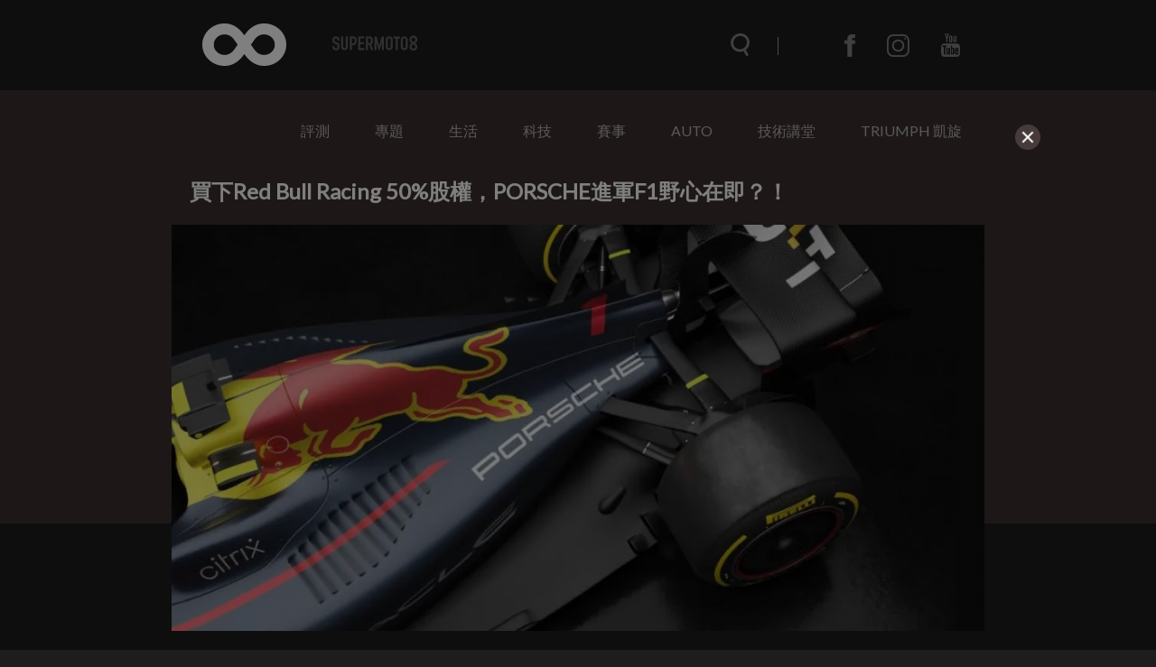

--- FILE ---
content_type: text/html; charset=UTF-8
request_url: https://www.supermoto8.com/articles/10005
body_size: 10218
content:
<!DOCTYPE html>
<html lang="zh-tw">

<head>
    <meta charset="utf-8">
    <meta http-equiv="Content-Type" content="text/html; charset=utf-8" />
    <meta http-equiv="X-UA-Compatible" content="IE=edge">
    <meta name="viewport" content="width=device-width,initial-scale=1.0,minimum-scale=1.0,maximum-scale=1.0">
    <!--<meta name="google-site-verification" content="gC19EBX0prKH0GIjvYq93jFczaTFbzIK1wbiaAe9lR4" />-->
    <meta name="_token" content="NuzkJf3F90B5U5CFRaizcmfI3SQiawmg1s6MxMJi"/>
    <title>買下Red Bull Racing 50%股權，PORSCHE進軍F1野心在即？！ |  SUPERMOTO8 </title>
    	<meta property="fb:app_id" content="483776031783105" />
	<meta property="og:image" content="https://img.supermoto8.com/images/article/38b650a8e73b94755e9501703f991fde2.JPG" />
	<meta property="og:title" content="買下Red Bull Racing 50%股權，PORSCHE進軍F1野心在即？！" />
	<meta property="og:site_name" content="Supermoto8"/>
	<meta property="og:url" content="https://www.supermoto8.com/articles/10005" />
	<meta property="og:locale" content="zh_TW" />
	<meta property="og:type" content="article" />
	<meta property="article:author" content="https://www.supermoto8.com" />
	<meta property="article:publisher" content="https://www.supermoto8.com" />
	<meta property="og:description" content="儘管到目前為止尚未有任何官方新聞稿宣布PORSCHE這家德國汽車製造商與總部位於Milton Keynes的F1車隊的合作關係，但透過外媒消息指出，目前已經進入正式合作文件的簽署程序。兩大品牌將針對2026年賽季規則研發新一代動力系統為目標。" />
    <link rel="shortcut icon" href="https://www.supermoto8.com/v2/favicon.ico" />
    <link rel="stylesheet" href="https://cdnjs.cloudflare.com/ajax/libs/font-awesome/4.7.0/css/font-awesome.min.css">
    <link rel="stylesheet" type="text/css" href="/v2a/css/plugin/owl.theme.default.css">
    <link rel="stylesheet" type="text/css" href="/v2a/css/plugin/owl.carousel.css">
    <link rel="stylesheet" type="text/css" href="/v2a/css/color.css?1769927135" />
        <link rel="stylesheet" type="text/css" href="/v2a/css/all.css?1769927135" />
        <link rel="stylesheet" type="text/css" href="/v2a/css/inc.css?1769927135" />
    <link rel="stylesheet" type="text/css" href="/v2a/css/index.css?1769927135" />
    <link rel="stylesheet" type="text/css" href="/v2a/css/modal.css?1769927135" />
    <!--[if lt IE 9]>
        <script src="https://cdnjs.cloudflare.com/ajax/libs/html5shiv/3.7.3/html5shiv.js"></script>
    <![endif]-->
    <script async src="https://pagead2.googlesyndication.com/pagead/js/adsbygoogle.js"></script>
</head>

    <body class="dark-mode">
    <div class="wrapper">
        <div class="progress-container">
            <div class="progress-bar" id="progressBar"></div>
        </div>
        <nav class="nav">	<div class="nav-wrap">
	<div class="nav-top">
		<div class="nav-container container">
			<div class="nav-container-logo">
				<a href="/"></a>
			</div>
			<div class="nav-container-items items">
				<div class="items-search"><form name="searchFormA" id="searchFormA" method="GET" action="/search">
					<div class="items-search__icon searchIcon"></div>
					<input type="text" class="items-search__bar searchBar" name="keyword" id="searchInputA" data-keyword="searchKeyword" placeholder="搜尋文章" autocomplete="off">
					<div class="items-search__close searchClose"></div>
					<div class="search-result" id="SearchA">
	                    <div class="search_content"></div>
	                    <!-- <button class="more" style="text-align: center; border: none; background-color: transparent; width: 100%; display: none;"><a class="search_link">more</a></button> -->
                	</div>
					</form>
				</div>
				<div class="items-menu menuClick_01"></div>
				<ul class="items-communityWebs">
					<li class="items-communityWebs__fb">
						<a href="https://www.facebook.com/Supermoto8" target="_blank">
						</a>
					</li>
					<li class="items-communityWebs__ig">
						<a href="https://www.instagram.com/supermoto8/" target="_blank">
						</a>
					</li>
					<li class="items-communityWebs__y2b">
						<a href="https://www.youtube.com/c/SUPERMOTO8超級摩托幫" target="_blank">
						</a>
					</li>
					<!-- <li class="items-communityWebs__mood color-mood"></li> -->
				</ul>
			</div>
		</div>
	</div>
	<div class="nav-scroll">
		<div class="nav-container container">
			<div class="nav-container-logo">
				<a href="/"></a>
			</div>
			<div class="nav-container-items items">
				<div class="items-search"><form name="searchFormB" id="searchFormB" method="GET" action="/search">
					<div class="items-search__icon searchIcon"></div>
					<input type="text" class="items-search__bar searchBar" name="keyword" id="searchInputB" data-keyword="searchKeyword" placeholder="搜尋文章" >
					<div class="items-search__close searchClose"></div>
					<div class="search-result" id="SearchB" style="margin-top:0px;">
	                    <div class="search_content"></div>
	                    <!-- <button class="more" style="text-align: center; border: none; background-color: transparent; width: 100%; margin: 10px;display: none;"><a class="search_link">more</a></button> -->
                	</div>
					</form>
				</div>
				<div class="items-menu menuClick_02"></div>
				<ul class="items-communityWebs">
					<li class="items-communityWebs__fb">
						<a href="https://www.facebook.com/Supermoto8" target="_blank">
						</a>
					</li>
					<li class="items-communityWebs__ig">
						<a href="https://www.instagram.com/supermoto8/" target="_blank">
						</a>
					</li>
					<li class="items-communityWebs__y2b">
						<a href="https://www.youtube.com/c/SUPERMOTO8超級摩托幫" target="_blank">
						</a>
					</li>
					<li class="items-communityWebs__mood color-mood"></li>
				</ul>
			</div>
		</div>
	</div>
	<div class="nav-menu"><!-- mobile -->
		<div class="nav-menu-container container">
			<ul class="nav-menu-container_topic ">
				                 <li><a  href="https://www.supermoto8.com/categories/2">評測</a></li>
                                 <li><a  href="https://www.supermoto8.com/categories/11">專題</a></li>
                                 <li><a  href="https://www.supermoto8.com/categories/15">生活</a></li>
                                 <li><a  href="https://www.supermoto8.com/categories/6">科技</a></li>
                                 <li><a  href="https://www.supermoto8.com/categories/5">賽事</a></li>
                                 <li><a  href="https://www.supermoto8.com/categories/14">AUTO</a></li>
                                 <li><a  href="https://www.supermoto8.com/categories/17">技術講堂</a></li>
                                 <li><a  href="https://www.supermoto8.com/categories/18">TRIUMPH 凱旋</a></li>
                                <!-- 
				<li><a href="/v2a/categories/10">評測</a></li>
			    <li><a href="/v2a/categories/11">專題</a></li>
			    <li><a href="/v2a/categories/15">生活</a></li>
			    <li><a href="/v2a/categories/6">科技</a></li>
			    <li><a href="/v2a/categories/5">賽事</a></li>
			    <li><a href="/v2a/categories/14">AUTO</a></li>
			    <li><a href="/v2a/categories/17">技術講堂</a></li>
			     -->
		   </ul>
			<ul class="nav-menu-container_communityWebs items-communityWebs">
				<li class="items-communityWebs__fb">
					<a href="https://www.facebook.com/Supermoto8" target="_blank">
					</a>
				</li>
				<li class="items-communityWebs__ig">
					<a href="https://www.instagram.com/supermoto8/" target="_blank">
					</a>
				</li>
				<li class="items-communityWebs__y2b">
					<a href="https://www.youtube.com/c/SUPERMOTO8超級摩托幫" target="_blank">
					</a>
				</li>
				<li class="items-communityWebs__mood color-mood"></li>
			</ul>
		</div>
	</div>
	<div class="nav-overlay navOverlay" id="navOverlay"></div>
</div>
<script src="https://code.jquery.com/jquery-3.3.1.min.js"></script>
<script>
var search_result = 0;
//=== inc_nav.html ====
$(function(){
	//nav
	function navStatus(){
		if($(window).scrollTop() > 150){
			$('.nav-scroll').addClass('active')
		}else{
			$('.nav-scroll, .nav-menu, .items-menu').removeClass('active')
		}
	}
	
	navStatus();
	$(window).on('scroll', function() {
		navStatus();
		showSearchResult();
	})

	//searchbar
	$('.searchIcon').on('click',function(){
		$('.searchBar').addClass('active');
		$('.searchClose').css('width', '20');
		$('html, body').css('overflow', 'hidden');
		$('#navOverlay').show(0)
	})
	$('.searchClose').on('click',function(){
		$('.searchBar').removeClass('active');
		$('.searchClose').css('width', '0');
		$('.searchBar').val('')
        $(".search_content").empty();
        $(".search-result").hide();
        $('html, body').css('overflow', 'auto');
        $('#navOverlay').hide(0)	
        show_result = 0;
	})
	
	/*$('.searchBar').on("input", function() {
		var keyInput = this.value;
		$('.searchBar').val(keyInput);
	})*/;

	//show menu
	$('.menuClick_01, .menuClick_02').on('click',function(){
		$('.items-menu, .nav-menu').toggleClass('active');
	})
})
//=== inc_nav.html ====
</script>
</nav>
        	<main>
            <div class="object object--inner">
                	<div class="menu container">
<ul class="menu_topic">
 <li><a  href="https://www.supermoto8.com/categories/2">評測</a></li>
 <li><a  href="https://www.supermoto8.com/categories/11">專題</a></li>
 <li><a  href="https://www.supermoto8.com/categories/15">生活</a></li>
 <li><a  href="https://www.supermoto8.com/categories/6">科技</a></li>
 <li><a  href="https://www.supermoto8.com/categories/5">賽事</a></li>
 <li><a  href="https://www.supermoto8.com/categories/14">AUTO</a></li>
 <li><a  href="https://www.supermoto8.com/categories/17">技術講堂</a></li>
 <li><a  href="https://www.supermoto8.com/categories/18">TRIUMPH 凱旋</a></li>
</ul>
</div>
<!-- AAA -->                 <div class="object-container container">
                    <!-- 左側文章 -->
                    <div class="object-writing">
                        <!-- 插入google廣告 -->
                        <!-- <div class="adGoogle">
                            <img src="img/ad0.png" alt="">
                        </div> -->
                        <div class="object-writing_top">
                            <div class="object-writing_top-focus">
                                <h1>買下Red Bull Racing 50%股權，PORSCHE進軍F1野心在即？！</h1>
                                <img src="https://img.supermoto8.com/images/article/38b650a8e73b94755e9501703f991fde2.JPG" data-original="https://img.supermoto8.com/images/article/38b650a8e73b94755e9501703f991fde2.JPG" loading="lazy"  
                                    alt="買下Red Bull Racing 50%股權，PORSCHE進軍F1野心在即？！">
                            </div>
                            <div class="object-writing_top-author author">
                                <ul class="author-community">
                                    <li class="author-community__facebook">
                                        <a href="https://www.facebook.com/sharer.php?u=https://www.supermoto8.com/articles/10005" target="_blank"></a>
                                    </li>
                                    <li class="author-community__line">
                                        <a href="javascript: void(window.open(&apos;https://lineit.line.me/share/ui?url=&apos; .concat(encodeURIComponent(location.href)) ));" title="分享給 LINE 好友"" target="_blank"></a>
                                    </li>
                                </ul>
                                <div class="author-writer">
                                    <div class="writer__img">
                                        <img src="https://img.supermoto8.com/images/admin/7c93e9c9a71bcf532e96f4b653b8fe63.jpg">
                                    </div>
                                    <div class="writer__txt">
                                        <span class="writer__name" >TC</span> 
                                        <span class="writer__time">2022/07/28</span>
                                    </div>
                                </div>
                            </div>
                        </div>
                        <!-- 文章開始 -->
                        <div class="object-writing_content article-content">
                            <p>儘管到目前為止尚未有任何官方新聞稿宣布PORSCHE這家德國汽車製造商與總部位於Milton Keynes的F1車隊的合作關係，但透過外媒消息指出，目前已經進入正式合作文件的簽署程序。兩大品牌將針對2026年賽季規則研發新一代動力系統為目標。</p>

<p><img class="image-source" data-original="https://img.supermoto8.com/images/data/165896661228.jpg" /></p>

<p>該文件顯示，PORSCHE於七月八日的會議上，確認了與Red Bull建立為期十年的合作夥伴關係，其中也包含了大獎賽事業務的50%股份。同時也暗示了兩家企業的合作關係將於八月四日正式對外公布。</p>

<p>本周的通知僅提及了Red Bull 50%的股份收購，但據了解，兩企業的合作關係也將擴展至獨立的F1車隊業務上。最初的計畫是在三周前的奧地利大獎賽中宣布新的合作關係，但這場記者會被延後了，主要原因為2026年的F1 賽車引擎動力新規則的發布。FIA 針對F1於2026年的引擎研發規定上，動力系統將會以更多的電氣化設備為主，並且導入合成燃料，因此，在規則方向大幅度更動的條件之下，同時也成為了PORSCHE進軍F1賽事的最佳時機。</p>

<p>即便目前的文件只提到了Red Bull的股份問題，但場上還有另一支Alpha Tauri也有很大的機會納入PORSCHE未來參戰F1的麾下。車隊控制權依然全權掌握在Red Bull手上。</p>

<p>在談到切入F1賽事的時機點上，同為大眾集團旗下的AUDI也在尋找機會，目前尚未透漏任何商業合作的細節。</p>

                        </div>
                        <!-- 文章結束 -->
                        <!-- 來源與標籤 -->
                        <div class="object-writing_source">
                            <ul>
                                <li>                                    <span>來源.</span>
                                    <a>MOTORSPORTS</a>
                                                                                                        </li>
                                <li>
                                    <span>標籤.</span>
                                    			                          <a href="https://www.supermoto8.com/search?keyword=F1">F1,</a>
			                        			                          <a href="https://www.supermoto8.com/search?keyword=PORSCHE">PORSCHE,</a>
			                        			                          <a href="https://www.supermoto8.com/search?keyword=Red Bull Racing">Red Bull Racing,</a>
			                                                        </li>
                            </ul> 
                        </div>
                        <!-- 編輯介紹 -->
                        <div class="object-writing_editor editor">
                            <div class="writer__img">
                                <img src="https://img.supermoto8.com/images/admin/7c93e9c9a71bcf532e96f4b653b8fe63.jpg" >
                            </div>
                            <div class="writer__txt">
                                <span class="writer__name" >TC</span> 
                                <span class="writer__status">資深編輯</span>
                            </div>
                            <div class="writer__introduce">
                                今年要挑戰武嶺破四。
                            </div>
                        </div>
                        
                                                <!--  google ads -->
                       <div class="" style="width:100%;text-align:center"> 	
                     	
                     	<!-- 文章頁作者下方 （文章內1）-->
                     	<script async src="https://pagead2.googlesyndication.com/pagead/js/adsbygoogle.js"></script>
    					<ins class="adsbygoogle"
    					     style="display:block; text-align:center;"
    					     data-ad-layout="in-article"
    					     data-ad-format="fluid"
    					     data-ad-client="ca-pub-2843918204943092"
    					     data-ad-slot="7513435428"></ins>
    					<script>
    					     (adsbygoogle = window.adsbygoogle || []).push({});
    					</script>
                     	</div>
                     	<!--  google ads -->
                     	    
                        
                          
            			 <script src="/v2/js/article.js?201910161318"></script>
            			             			 
            			 
                    </div>
                    <!-- 右側小文 -->
                    <div class="object-aside">
                        <div class="object-aside_topNews topNews">
                            <h4>NEWS</h4>
                            <div class="topNews-list">
                            	                                <a href="https://www.supermoto8.com/articles/16782" target="_blank"
                                    class="topNews-list_article articleBox">
                                    <div class="articleBox-img">
                                        <img src="https://img.supermoto8.com/images/article/703469ddb8553adc1b81eb1035e32e6e2.jpg"  data-original="https://img.supermoto8.com/images/article/703469ddb8553adc1b81eb1035e32e6e2.jpg" loading="lazy" 
                                            alt="TFT 儀表、藍灰雙色更潮流！Honda Dio 125 X-Edition 海外售價3.5萬台幣帥氣登場">
                                    </div>
                                    <h5>TFT 儀表、藍灰雙色更潮流！Honda Dio 125 X-Edition 海外售價3.5萬台幣帥氣登場</h5>
                                    <span class="articleBox-time">1天前</span>
                                </a>
                                                                <a href="https://www.supermoto8.com/articles/16781" target="_blank"
                                    class="topNews-list_article articleBox">
                                    <div class="articleBox-img">
                                        <img src="https://img.supermoto8.com/images/article/951e256efe65d7d51a81bbc0bf3503632.jpg"  data-original="https://img.supermoto8.com/images/article/951e256efe65d7d51a81bbc0bf3503632.jpg" loading="lazy" 
                                            alt="捷克正統血統回歸！Jawa 730 Twin Café Racer 驚艷登場，歐義混血 75 匹馬力直指紅牌市場">
                                    </div>
                                    <h5>捷克正統血統回歸！Jawa 730 Twin Café Racer 驚艷登場，歐義混血 75 匹馬力直指紅牌市場</h5>
                                    <span class="articleBox-time">1天前</span>
                                </a>
                                                                <a href="https://www.supermoto8.com/articles/16779" target="_blank"
                                    class="topNews-list_article articleBox">
                                    <div class="articleBox-img">
                                        <img src="https://img.supermoto8.com/images/article/cead2f5f9b562892cd5df647409a0ae52.png"  data-original="https://img.supermoto8.com/images/article/cead2f5f9b562892cd5df647409a0ae52.png" loading="lazy" 
                                            alt="千元有找即可增加置物空間！LS2 Move Ahead全系列主打「預算友善」">
                                    </div>
                                    <h5>千元有找即可增加置物空間！LS2 Move Ahead全系列主打「預算友善」</h5>
                                    <span class="articleBox-time">2天前</span>
                                </a>
                                                            </div>
                        </div>
                        <div class="object-aside_test test">
                            <!-- !!!!!!放廣告區塊!!!!!! -->
                            <div class="text-adBox adBox">
                            	                            	                                <a href="https://www.supermoto8.com/sidebanner/42?href=https://www.suzukimotor.com.tw/product/sui_125/intro.html"  target="_blank"                                    class="adBox-banner">
                                    <img src="https://img.supermoto8.com/images/sidebanner/b888811f864172b2b2c8d3bd230d7b62.jpg"  data-original="https://img.supermoto8.com/images/sidebanner/b888811f864172b2b2c8d3bd230d7b62.jpg" loading="lazy" onError="this.src='https://www.supermoto8.com/images/sidebanner/blank.gif';" 
                                        alt="https://www.suzukimotor.com.tw/product/sui_125/intro.html">
                                </a>
                                                                                            	                                <a href="https://www.supermoto8.com/sidebanner/40?href=http://www.triumphtaiwan.com/product"  target="_blank"                                    class="adBox-banner">
                                    <img src="https://img.supermoto8.com/images/sidebanner/33e1ce204e21295681c7d393ea8f43a0.jpg"  data-original="https://img.supermoto8.com/images/sidebanner/33e1ce204e21295681c7d393ea8f43a0.jpg" loading="lazy" onError="this.src='https://www.supermoto8.com/images/sidebanner/blank.gif';" 
                                        alt="http://www.triumphtaiwan.com/product">
                                </a>
                                                                                            	                                <a href="https://www.supermoto8.com/sidebanner/96?href=http://www.tw-kawasaki.com"  target="_blank"                                    class="adBox-banner">
                                    <img src="https://img.supermoto8.com/images/sidebanner/a02ca51b7f0b4e9cf9a7f0c369db0e51.jpg"  data-original="https://img.supermoto8.com/images/sidebanner/a02ca51b7f0b4e9cf9a7f0c369db0e51.jpg" loading="lazy" onError="this.src='https://www.supermoto8.com/images/sidebanner/blank.gif';" 
                                        alt="http://www.tw-kawasaki.com">
                                </a>
                                                                                            	                                <a href="https://www.supermoto8.com/sidebanner/106?href=https://reurl.cc/g6zVRX"  target="_blank"                                    class="adBox-banner">
                                    <img src="https://img.supermoto8.com/images/sidebanner/12a9578133dbb13e56186d3d7dbf9121.jpg"  data-original="https://img.supermoto8.com/images/sidebanner/12a9578133dbb13e56186d3d7dbf9121.jpg" loading="lazy" onError="this.src='https://www.supermoto8.com/images/sidebanner/blank.gif';" 
                                        alt="https://reurl.cc/g6zVRX">
                                </a>
                                                                                            	                                <a href="https://www.supermoto8.com/sidebanner/41?href=https://www.facebook.com/PIRELLIMOTO.TW/posts/pfbid08h8jM87Dij5LHUYyyektCuyLjRfScGhgs3X2FrFb3m5n3vjQKnjGNhRLMi4JPa9Vl"  target="_blank"                                    class="adBox-banner">
                                    <img src="https://img.supermoto8.com/images/sidebanner/b78c39bb80478bc1e00397905a40531d.jpg"  data-original="https://img.supermoto8.com/images/sidebanner/b78c39bb80478bc1e00397905a40531d.jpg" loading="lazy" onError="this.src='https://www.supermoto8.com/images/sidebanner/blank.gif';" 
                                        alt="https://www.facebook.com/PIRELLIMOTO.TW/posts/pfbid08h8jM87Dij5LHUYyyektCuyLjRfScGhgs3X2FrFb3m5n3vjQKnjGNhRLMi4JPa9Vl">
                                </a>
                                                                                            	                                <a href="https://www.supermoto8.com/sidebanner/99?href=https://reurl.cc/xvErZV"  target="_blank"                                    class="adBox-banner">
                                    <img src="https://img.supermoto8.com/images/sidebanner/90929715c120b475041f5edbbae950aa.jpg"  data-original="https://img.supermoto8.com/images/sidebanner/90929715c120b475041f5edbbae950aa.jpg" loading="lazy" onError="this.src='https://www.supermoto8.com/images/sidebanner/blank.gif';" 
                                        alt="https://reurl.cc/xvErZV">
                                </a>
                                                                                            	                                <a href="https://www.supermoto8.com/sidebanner/102?href=https://reurl.cc/Gpb3ry"                                      class="adBox-banner">
                                    <img src="https://img.supermoto8.com/images/sidebanner/2b4b3b99b66118bc1debddf15f04f567.jpg"  data-original="https://img.supermoto8.com/images/sidebanner/2b4b3b99b66118bc1debddf15f04f567.jpg" loading="lazy" onError="this.src='https://www.supermoto8.com/images/sidebanner/blank.gif';" 
                                        alt="https://reurl.cc/Gpb3ry">
                                </a>
                                                                                            	                                <a href="https://www.supermoto8.com/sidebanner/101?href=https://www.facebook.com/NaughttyRider"  target="_blank"                                    class="adBox-banner">
                                    <img src="https://img.supermoto8.com/images/sidebanner/4b8098fbf61bdaf017009cb9d194b186.jpg"  data-original="https://img.supermoto8.com/images/sidebanner/4b8098fbf61bdaf017009cb9d194b186.jpg" loading="lazy" onError="this.src='https://www.supermoto8.com/images/sidebanner/blank.gif';" 
                                        alt="https://www.facebook.com/NaughttyRider">
                                </a>
                                                                                            	                                <a href="https://www.supermoto8.com/sidebanner/100?href=https://hdmotobikeschool.com"                                      class="adBox-banner">
                                    <img src="https://img.supermoto8.com/images/sidebanner/229c7e1da1477e977a43b6e764faf315.jpg"  data-original="https://img.supermoto8.com/images/sidebanner/229c7e1da1477e977a43b6e764faf315.jpg" loading="lazy" onError="this.src='https://www.supermoto8.com/images/sidebanner/blank.gif';" 
                                        alt="https://hdmotobikeschool.com">
                                </a>
                                                                                                						            <a href="#"  target=_blank>
						         	<script async src="https://pagead2.googlesyndication.com/pagead/js/adsbygoogle.js"></script>
						            <!-- 右側下 -->
						            <ins class="adsbygoogle"
						                 style="display:block"
						                 data-ad-client="ca-pub-2843918204943092"
						                 data-ad-slot="2314351817"
						                 data-ad-format="auto"
						                 data-full-width-responsive="true"></ins>
						            <script>
						            (adsbygoogle = window.adsbygoogle || []).push({});
						            </script>
									</a>
															                                     </div>
                        </div>
                    </div>
                </div>
                <div class="gray"></div>
            </div>
        </main>
        <div class="others">
            <ul class="others-container container">
                                <li>
                    <a href="https://www.supermoto8.com/articles/9603" class="itemBox"> 
                        <div class="itemBox__img">
                        	<div class="circle-group">
                                                                                     </div>
                            <img data-original="https://img.supermoto8.com/images/article/5bad78fda391ac507a1c82ad9b5ea4f01.jpg" loading="lazy" onError="this.src='https://www.supermoto8.com/images/article/blank.gif';" >
                        </div> 
                        <div class="itemBox_txt">
                            <h3>確定參賽，Porsche與Audi合作進軍一級方程式</h3>
                            <p class="itemBox_txt__index">大眾汽車集團首席執行長Herbert Diess在大眾集團YouTube頻道上，用德語透露了震撼消息，他證實了有關Porsche與Audi將用某種特殊身分加入F1的傳聞，他透露，這兩個豪華品牌，將合作參加世界上最偉大的賽車系列賽。</p>
                            <div class="itemBox_txt-writer writer">
                                <div class="writer__img">
                                    <img data-original="https://img.supermoto8.com/images/admin/71a0c3a1e2cda5d19fda4ebdfd6c5b17.jpg" loading="lazy" >
                                </div>
                                <span class="writer__name" >D.C.Racer  </span> 
                                <span class="writer__time">2022/05/04</span>
                            </div>
                        </div>
                    </a> 
                </li>
                                <li>
                    <a href="https://www.supermoto8.com/articles/9553" class="itemBox"> 
                        <div class="itemBox__img">
                        	<div class="circle-group">
                                                        <div class="photo-number">
                                <p>12</p>
                            </div>
                                                                                     </div>
                            <img data-original="https://img.supermoto8.com/images/article/09ee88a0773769fe8f9acf0f37b4622f1.jpeg" loading="lazy" onError="this.src='https://www.supermoto8.com/images/article/blank.gif';" >
                        </div> 
                        <div class="itemBox_txt">
                            <h3>Audi、BMW與McLaren的三方糾葛 新世代電動超跑可能因F1賽車終止</h3>
                            <p class="itemBox_txt__index">近日在車壇當中Formula 1一級方程式賽車似乎又變成了熱門焦點，畢竟在東家變成了Liberty Media之後，觀眾人數可說是直線上升，另外對於媒體的操作更是有目共睹，而在影音平台Netflix上的紀錄片也成為不少人茶餘飯後的話題，這讓Porsche、Audi都想要進入這個賽車世界的頂級殿堂，而現在Audi有意要購買McLaren車隊來作為進入F1的道路，但是這可能會讓原本McLaren與BMW的合作案告吹，可能讓新世代電動超跑又少了一輛。</p>
                            <div class="itemBox_txt-writer writer">
                                <div class="writer__img">
                                    <img data-original="https://img.supermoto8.com/images/admin/d455feacbaf1a63c74bc2e951296b1bb.jpg" loading="lazy" >
                                </div>
                                <span class="writer__name" >Dickson  </span> 
                                <span class="writer__time">2022/04/14</span>
                            </div>
                        </div>
                    </a> 
                </li>
                                <li>
                    <a href="https://www.supermoto8.com/articles/8501" class="itemBox"> 
                        <div class="itemBox__img">
                        	<div class="circle-group">
                                                                                     </div>
                            <img data-original="https://img.supermoto8.com/images/article/bbf26d060824600fb4e4d24bfa48adcf1.jpg" loading="lazy" onError="this.src='https://www.supermoto8.com/images/article/blank.gif';" >
                        </div> 
                        <div class="itemBox_txt">
                            <h3>Porsche 911 Turbo S也只能吃灰！BMW M 1000 RR加速超猛爆！</h3>
                            <p class="itemBox_txt__index">直線加速比賽讓人熱血沸騰，尤其今天在起跑線上的是四輪王者Porsche 911 Turbo S以及兩輪霸主BMW M1000 RR，另外還加上了賽車界的頂級殿堂F1一級方程式賽車，三輛車同場競技非常難得，而結果似乎也沒有太多懸念，F1賽車主宰了整個比賽，不論任何項目都拿下了第一名，即便車輛的軟體有些問題，但M1000 RR對上911 Turbo S就有些有趣，因為BMW M1000 RR表現更加出色一些，甚至都快與F1賽車的表現差不多了。</p>
                            <div class="itemBox_txt-writer writer">
                                <div class="writer__img">
                                    <img data-original="https://img.supermoto8.com/images/admin/d455feacbaf1a63c74bc2e951296b1bb.jpg" loading="lazy" >
                                </div>
                                <span class="writer__name" >Dickson  </span> 
                                <span class="writer__time">2021/09/02</span>
                            </div>
                        </div>
                    </a> 
                </li>
                            </ul>
        </div>
        
<script>
$(function() {
    $('.image-source').each(function() {
        		
                console.log($(this).attr('data-original'));
                $(this).attr('src', $(this).data('original')); 
                //$(this).attr('data-original',"");
                var alt = $(this).attr('alt');
                if(alt){
                  $(this).after("<div class='caption_text'>"+alt+"</div><div class='caption_underline'></div>");   
                }
                
     });
     
    //$('img').parent('p').addClass('img-margin');
     
}); 
</script>                <footer class="footer">	<div class="lightbox">
	<div class="lightbox-mask"></div>
	<div class="lightbox-about">
		<div class="lightbox-close">
			<span></span>
			<span></span>
		</div>
		<div class="lightbox-about_inner">
			<div class="lightbox-about_inner-logo">
				<img src="https://www.supermoto8.com/images/logo-about.png">
			</div>
			<div class="lightbox-about_inner-txt">
				<p>資訊牽連著我們的生活，資訊的品質影響所有人的思維、行為，資訊可以讓世界變的更好，也可以毀滅世界。</p>
				<p>2012 SUPERMOTO8 超級摩托幫 正式成立， 我們除了愛車成痴，更想給所有人不一樣的資訊，一個具精采度‧迅速正確‧並且有品味的資訊平台。8並不只是數字而是一個符號，一個毫無界線‧無極限，不停擴張散佈的意念。</p>
				<p>歡迎加入SUPERMOTO8，一起和我們散佈資訊‧超越極限。</p>
			</div>
		</div>
	</div>
	<div class="lightbox-contact">
		<div class="lightbox-close">
			<span></span>
			<span></span>
		</div>
		<div class="lightbox-contact_inner">
			<div class="lightbox-contact_inner-logo">
				<img src="https://www.supermoto8.com/images/logo-contact.png">
			</div>
			<div class="lightbox-contact_inner-txt">
				<div class="contactForm">
					<div class="contactForm-info"><span>tel</span><a href="tel:+8862 25310202">02 25310202</a></div>
					<div class="contactForm-info"><span>mail</span><a href="mailto:service@supermoto8.com">service@supermoto8.com</a></div>
					<form autocomplete="off" onsubmit="return false;">
						<div class="contactForm-group">
							<label class="contactForm__addon">EMAIL</label>
							<input type="text" id="contactForm__email" name="contactForm__email" class="form-control" placeholder="">
						</div>
						<div class="contactForm-group">
							<textarea id="contactForm__message" name="contactForm__message" class="contactForm__messagel" placeholder=""></textarea>
						</div>
						<button type="button" class="contactForm-submit">送出</button>
					</form>
				</div>
			</div>
		</div>
	</div>	
</div>
<div class="footer-wrap">
	<div class="footer-container container">
		<div class="footer-brand">
			<ul>
				<li><a href="/search?keyword=KYMCO">KYMCO</a></li>
				<li><a href="/search?keyword=SYM">SYM</a></li>
				<li><a href="/search?keyword=AEON">AEON</a></li>
				<li><a href="/search?keyword=PGO">PGO</a></li>
			</ul>
			<ul>
				<li><a href="/search?keyword=YAMAHA">YAMAHA</a></li>
				<li><a href="/search?keyword=SUZUKI">SUZUKI</a></li>
				<li><a href="/search?keyword=HONDA">HONDA</a></li>
				<li><a href="/search?keyword=KAWASAKI">KAWASAKI</a></li>
			</ul>
			<ul>
				<li><a href="/search?keyword=APRILIA">APRILIA</a></li>
				<li><a href="/search?keyword=BENELLI">BENELLI</a></li>
				<li><a href="/search?keyword=BMW">BMW</a></li>
				<li><a href="/search?keyword=DUCATI">DUCATI</a></li>
				<li><a href="/search?keyword=HARLEY-DAVIDSON">HARLEY-DAVIDSON</a></li>
				<li><a href="/search?keyword=HUSQVARNA">HUSQVARNA</a></li>
			</ul>
			<ul>
				<li><a href="/search?keyword=MOTO GUZZI">MOTO GUZZI</a></li>
				<li><a href="/search?keyword=MV AGUSTA">MV AGUSTA</a></li>
				<li><a href="/search?keyword=TRIUMPH">TRIUMPH</a></li>
				<li><a href="/search?keyword=KTM">KTM</a></li>
				<li><a href="/search?keyword=VESPA">VESPA</a></li>
			</ul>
		</div>
		<div class="footer-company">
			<div class="footer-company__logo">
				<img src="/v2a/img/supermoto_white.png">
			</div>
			<div class="footer-company_target">
				<a class="about">ABOUT</a>
				<a class="contact">CONTACT</a>
			</div>
			<div class="copyright">Copyright © 2018 Supermoto8</div>
		</div>	
	</div>
</div>

   
<!-- Modal Game 再確認 -->
        
<!-- The Modal -->
<div id="myModal" class="modal" style="width:100%;height:100%;margin-top:0px;z-index:999999;background-color:rgba(0, 0, 0, 0.5);!important;" >

  <!-- Modal content -->
  <div class="modal-content" id="advert" style="padding:10px;background-color:transparent!important;border:0px!important" >
    <span class="close"><img src="/v2a/img/X_bt.png"></span>
    
    <p>
    
    <div class="row">
        	
    	<!-- 蓋板 -->
    	<script async src="https://pagead2.googlesyndication.com/pagead/js/adsbygoogle.js"></script>
        <ins class="adsbygoogle" style="display:block"
    			data-ad-client="ca-pub-2843918204943092"
                data-ad-slot="5524865248"
                data-ad-format="auto"
                data-full-width-responsive="false"></ins>
                <script>
                //(adsbygoogle = window.adsbygoogle || []).push({});
                </script>
   
         	
    </div>
     </p>
   
  </div>

</div>
	
<script src="https://code.jquery.com/jquery-3.3.1.min.js"></script>
<script>
	$(function(){

		$('#myModal').show();

		$(".close").on("click touch", function() {
			$('#myModal').hide();
		})

		//$('#myModal').on('shown.bs.modal', function (e) {
          // do something...
	      //    $("#advert").load();
        //})
		
	})
	
	window.onload = function() {
    	(adsbygoogle = window.adsbygoogle || []).push({});
	}
</script>

   
   	

        
<script>
	$(function(){
		$('.footer-company_target > a').on('click', function(){
			var $name = $(this).attr('class');
			$('.lightbox').fadeIn(300);
			setTimeout(function(){
				// $('.lightbox-'+$name).stop(true,false).animate({top:50})
				$('.lightbox-'+$name).addClass('active')
			},150)
			// $('.lightbox-'+$name).addClass('active')
			// $('.lightbox-'+$name).css('top', 50)
		})
		$('.lightbox-mask, .lightbox-close').on('click', function(){
			$('.lightbox').fadeOut(300);
			// $('.lightbox-about, .lightbox-contact').stop(true,false).animate({top:'-100%'})
			$('.lightbox-about, .lightbox-contact').removeClass('active')
		})
		
	})
</script></footer>
    </div>


    <script src="https://code.jquery.com/jquery-3.3.1.min.js"></script>
    <script src="https://code.jquery.com/ui/1.12.1/jquery-ui.min.js"></script>
    <!-- <script src="/v2a/js/plugin/lazyload.min.js"></script> -->
    <script src="/js/jquery.lazyload.min.js"></script>
    <script src="/v2a/js/plugin/owl.carousel.js"></script>
    <script src="/v2a/js/all.js?1769927135"></script>
    <script src="/v2a/js/search.js?1769927135"></script>
    <script src="/v2a/js/more.js?1769927135"></script>
    <script type="text/javascript">
    $(function() {
        $('.owl-carousel').owlCarousel({
            loop: true,
            margin: 0,
            autoplay: true,
            autoplayTimeout: 10000,
            autoplayHoverPause: true,
            smartSpeed: 1000,
            responsive: {
                0: {
                    items: 1
                },
                600: {
                    items: 1
                },
                1000: {
                    items: 1
                }
            }
        })
        
		$("img").lazyload();
    })	  
    </script>
    
<script>
  (function(i,s,o,g,r,a,m){i['GoogleAnalyticsObject']=r;i[r]=i[r]||function(){
  (i[r].q=i[r].q||[]).push(arguments)},i[r].l=1*new Date();a=s.createElement(o),
  m=s.getElementsByTagName(o)[0];a.async=1;a.src=g;m.parentNode.insertBefore(a,m)
  })(window,document,'script','//www.google-analytics.com/analytics.js','ga');

  ga('create', 'UA-64495459-1', 'auto');
  ga('send', 'pageview');
</script>
 <!-- Start Alexa Certify Javascript -->
<script type="text/javascript">
_atrk_opts = { atrk_acct:"1wxam1a47E805T", domain:"supermoto8.com",dynamic: true};
(function() { var as = document.createElement('script'); as.type = 'text/javascript'; as.async = true; as.src = "https://certify-js.alexametrics.com/atrk.js"; var s = document.getElementsByTagName('script')[0];s.parentNode.insertBefore(as, s); })();
</script>
<noscript><img src="https://certify.alexametrics.com/atrk.gif?account=1wxam1a47E805T" style="display:none" height="1" width="1" alt="" /></noscript>
<!-- End Alexa Certify Javascript -->  
<!-- 咖啡色的問題，再請程式於 article 的頁面，加上這段試試 -->
	<script type="text/javascript">
        $(function(){
            function objectBeforeHeight(){
                if($(window).width()>900) {
                    if($('.object--inner .row').length ) {
                        $('.object--inner').append('<style>.object--inner::before{ height:605px }</style>');
                    } else{
                        $('.object--inner').append('<style>.object--inner::before{ height:480px }</style>');
                    }
                } else{
                    $('.object--inner').append('<style>.object--inner::before{ height:240px }</style>');
                }
            }
            objectBeforeHeight()
            $(window).on('resize', function(){
                objectBeforeHeight()
            })
        })
    </script>
</body>
</html>

--- FILE ---
content_type: text/html; charset=utf-8
request_url: https://www.google.com/recaptcha/api2/aframe
body_size: 265
content:
<!DOCTYPE HTML><html><head><meta http-equiv="content-type" content="text/html; charset=UTF-8"></head><body><script nonce="oZ79aq32nLX84yMatoXYng">/** Anti-fraud and anti-abuse applications only. See google.com/recaptcha */ try{var clients={'sodar':'https://pagead2.googlesyndication.com/pagead/sodar?'};window.addEventListener("message",function(a){try{if(a.source===window.parent){var b=JSON.parse(a.data);var c=clients[b['id']];if(c){var d=document.createElement('img');d.src=c+b['params']+'&rc='+(localStorage.getItem("rc::a")?sessionStorage.getItem("rc::b"):"");window.document.body.appendChild(d);sessionStorage.setItem("rc::e",parseInt(sessionStorage.getItem("rc::e")||0)+1);localStorage.setItem("rc::h",'1769927140203');}}}catch(b){}});window.parent.postMessage("_grecaptcha_ready", "*");}catch(b){}</script></body></html>

--- FILE ---
content_type: text/css
request_url: https://www.supermoto8.com/v2a/css/color.css?1769927135
body_size: 2337
content:
body {
  --body-bg:#fff;
  --progressbar-bg: #9c7676;
  /**/
  --nav-bg:#fff;
  --nav-bg-scroll: #000;
  /**/
  --menu-topic-txt: #b4b4b4;
  /**/
  --menu-topic-txt-over: #fff;
  /**/
  --menu-hamburger-bg:#372d2c;
  --menu-container-bg: #473a3a;
  --menu-container-bg-small: #222122;
  /**/
  --search-result-bg:#fff;
  --search-result-more-bg:#fff;
  --search-result-more-border:#d7d7d7;
  --article-title-text:#2e2e2e;
  --article-time-text: #b4b4b4;
  --aside-title-text:#000;
  --object-test-gary: #efefef;
  --more-btn: #473a3a;
  --page-bg: #222122;
  /**/
  --page-bg-over:#000;
  /**/
  --page-text:#b4b4b4;
  /**/
  --page-text-over:#fff;
  /**/
  --footer-bg: #222122;
  --lightbox-content: #473a3a;
  --input-bg:#fff;
  --input-text:#555;
  --inner-top-bg: #473a3a;
  --inner-content-text: #333;
  --inner-caption-border:#B4B4B4;
  --inner-writing-border:#373737;
  --inner-other-bg:#473a3a;
  --inner-other-border:#959595;
  --logo-img: url("../img/logo.png");
  --logo-img-over: url("../img/logo_over.png");
  --logo-supermoto-img: url("../img/supermoto.png");
  --mood-img: url("../img/mood_dark.png");
  --mood-img-over: url("../img/mood_dark_over_01.png");
  --mood-img-scroll-over: url("../img/mood_dark_over.png");
}

body.dark-mode {
  --body-bg:#1d1d1d;
  --nav-bg:#1d1d1d;
  --menu-hamburger-bg:#473a3a;
  --menu-container-bg: #3d2f2f;
  --search-result-bg:#1d1d1d;
  --search-result-more-bg:#1d1d1d;
  --search-result-more-text:#fff;
  --search-result-more-border:#3d2f2f;
  --article-title-text:#fff;
  --aside-title-text:#fff;
  --object-test-gary: #303030;
  --more-btn: #3d2f2f;
  --footer-bg: #181818;
  --light-box-content: #3d2f2f;
  --input-bg:#121212;
  --input-text:#fff;
  --inner-top-bg: #3d2f2f;
  --inner-content-text: #ddd;
  --inner-content-title: #836c6c;
  --inner-caption-text:#969595;
  --inner-caption-border:#969595;
  --inner-writing-title:#fff;
  --inner-writing-border:#4e4e4e;
  --inner-other-bg: #3d2f2f;
  --inner-other-border:#6d5c5c;
  --logo-img: url("../img/logo_dark.png");
  --logo-img-over: url("../img/logo_over.png");
  --logo-supermoto-img: url("../img/supermoto_dark.png");
  --mood-img: url("../img/mood_light.png");
  --mood-img-over: url("../img/mood_light_over_01.png");
  --mood-img-scroll-over: url("../img/mood_light_over.png");
}
/*# sourceMappingURL=color.css.map */

--- FILE ---
content_type: text/css
request_url: https://www.supermoto8.com/v2a/css/all.css?1769927135
body_size: 2123
content:
@import url("https://fonts.googleapis.com/css?family=Noto+Sans+TC:100,300,400,500,700,900&display=swap");
@import url("https://fonts.googleapis.com/css2?family=Lato:wght@300;400&display=swap");
* {
  font-family: "Lato", sans-serif, "Microsoft JhengHei", \5FAE\8EDF\6B63\9ED1\9AD4, PMingLiU, \65B0\7D30\660E\9AD4, sans-serif;
}

h1, h2, h3, h4, h5 {
  margin: 0;
  padding: 0;
}

ul, ol {
  margin: 0;
  padding: 0;
}

ul {
  list-style: none;
}

p {
  line-height: 1.8;
}

a {
  text-decoration: none;
  outline: none;
}

html, body {
  margin: 0;
  padding: 0;
}

html {
  height: 100%;
  -webkit-box-sizing: border-box;
          box-sizing: border-box;
}

body {
  position: relative;
  background-color: var(--body-bg);
  overflow-x: hidden;
  -webkit-transition: all .35s;
  transition: all .35s;
}

main {
  position: relative;
}

.menu {
  position: relative;
  background-color: var(--inner-top-bg);
  z-index: 11;
  width: 100%;
}

.menu_topic {
  margin-top: 20px;
  float: right;
}

.menu_topic li {
  padding: 10px 25px;
  -webkit-box-sizing: border-box;
          box-sizing: border-box;
  float: left;
  color: var(--menu-topic-txt);
}

.menu_topic li a {
  color: var(--menu-topic-txt);
  width: 100%;
  height: 100%;
  display: block;
}

.menu_topic li a:hover {
  color: var(--menu-topic-txt-over);
}

.menu_topic .active {
  color: #fff;
}

.menu_topic:after {
  clear: both;
  content: "";
  display: table;
}

.menu:after {
  clear: both;
  content: "";
  display: table;
}

@media only screen and (max-width: 1280px) {
  .menu:before {
    display: none;
  }
}

@media only screen and (max-width: 900px) {
  .menu {
    display: none;
  }
}

.wrapper {
  position: relative;
  overflow-x: hidden;
}

.container {
  position: relative;
  max-width: 1280px;
  width: 100%;
  margin: 0 auto;
}

.container:after {
  clear: both;
  content: "";
  display: table;
}

@media only screen and (max-width: 1280px) {
  .container {
    max-width: 900px;
  }
}

.articleBox {
  display: block;
  width: 300px;
}

.articleBox-img {
  width: 300px;
  height: 154px;
  overflow: hidden;
}

.articleBox-img img {
  width: 100%;
  height: auto;
  position: relative;
  top: 50%;
  left: 50%;
  -webkit-transform: translate(-50%, -50%);
          transform: translate(-50%, -50%);
}

.articleBox h5 {
  color: var(--article-title-text);
  font-size: 20px;
  margin-top: 16px;
  font-weight: 500;
  overflow: hidden;
  text-overflow: ellipsis;
  display: -webkit-box;
  -webkit-line-clamp: 2;
  -webkit-box-orient: vertical;
}

.articleBox h5.white {
  color: #fff;
}

.articleBox-time {
  position: relative;
  display: block;
  margin-top: 10px;
  padding-left: 20px;
  background: url("../img/clock.png") 0 50% no-repeat;
  background-size: 13px;
  color: var(--article-time-text);
  font-size: 14px;
}

.writer {
  color: #808080;
  font-size: 15px;
}

.writer__img {
  position: relative;
  display: inline-block;
  vertical-align: middle;
  width: 35px;
  height: 35px;
  border-radius: 50%;
  overflow: hidden;
  position: relative;
}

.writer__img img {
  width: 100%;
  height: auto;
  position: absolute;
  left: 50%;
  top: 50%;
  -webkit-transform: translate(-50%, -50%);
          transform: translate(-50%, -50%);
}

.writer__name, .writer__time {
  font-weight: 300;
}

.writer__name {
  padding-right: 10px;
  border-right: 1px solid #808080;
  margin: 0 10px;
}

@media only screen and (max-width: 414px) {
  .writer__img {
    width: 30px;
    height: 30px;
  }
  .writer__name, .writer__time {
    font-size: 12px;
  }
  .writer__name {
    padding-right: 5px;
    margin: 0 5px;
  }
}

.moreBtn {
  background-color: var(--more-btn);
  padding: 30px 0;
  text-align: center;
  cursor: pointer;
}

.moreBtn span {
  color: #fff;
  font-size: 18px;
}

@media only screen and (max-width: 768px) {
  .moreBtn {
    padding: 20px 0;
  }
  .moreBtn span {
    font-size: 16px;
  }
}

.others {
  background-color: var(--inner-other-bg);
  padding: 20px;
  -webkit-box-sizing: border-box;
          box-sizing: border-box;
}

.others-container li {
  padding: 40px 150px;
  -webkit-box-sizing: border-box;
          box-sizing: border-box;
}

.others-container li:not(:last-child) {
  border-bottom: 1px solid var(--inner-other-border);
}

.others .itemBox {
  position: relative;
  display: block;
  line-height: 1.45;
}

.others .itemBox__img {
  float: left;
  width: 380px;
  height: 200px;
  overflow: hidden;
  position: relative;
}

.others .itemBox__img img {
  width: 100%;
  height: auto;
  position: absolute;
  left: 50%;
  top: 50%;
  -webkit-transform: translate(-50%, -50%);
          transform: translate(-50%, -50%);
}

.others .itemBox_txt {
  float: left;
  height: 200px;
  padding: 0 40px;
  width: calc(100% - 380px);
  position: relative;
  display: block;
  -webkit-box-sizing: border-box;
          box-sizing: border-box;
}

.others .itemBox_txt h3 {
  color: #fff;
  font-size: 27px;
  text-overflow: ellipsis;
  display: -webkit-box;
  -webkit-box-orient: vertical;
  -webkit-line-clamp: 2;
  overflow: hidden;
  font-weight: normal;
}

.others .itemBox_txt__index {
  font-size: 16px;
  color: #959595;
  text-overflow: ellipsis;
  display: -webkit-box;
  -webkit-box-orient: vertical;
  -webkit-line-clamp: 2;
  overflow: hidden;
  margin: 5px 0;
}

.others .itemBox_txt-writer {
  position: relative;
  margin-top: 20px;
  color: #fff;
}

.others .itemBox:after {
  clear: both;
  content: "";
  display: table;
}

@media only screen and (max-width: 1280px) {
  .others-container li {
    padding: 40px 20px;
  }
}

@media only screen and (max-width: 768px) {
  .others {
    padding: 0 20px 40px;
  }
  .others-container li {
    padding: 20px 0px;
  }
  .others .itemBox__img {
    position: relative;
    float: none;
    width: 100%;
    height: calc(47.5vw - 40px);
  }
  .others .itemBox_txt {
    float: none;
    height: auto;
    padding: 20px 0px 0;
    width: 100%;
  }
  .others .itemBox_txt h3 {
    font-size: 20px;
    -webkit-line-clamp: none;
    line-clamp: none;
    overflow: auto;
    display: block;
  }
  .others .itemBox_txt__index {
    display: none;
  }
}

.pages {
  background-color: var(--page-bg);
  position: relative;
  width: 100%;
  height: 60px;
}

.pages-prev, .pages-next {
  font-size: 14px;
  position: absolute;
  width: 180px;
  top: 0;
  text-align: left;
}

.pages-prev a, .pages-next a {
  color: var(--page-text-over);
  padding: 20px 20px;
  -webkit-box-sizing: border-box;
          box-sizing: border-box;
  display: block;
}

.pages-prev a:hover, .pages-next a:hover {
  background-color: var(--page-bg-over);
}

.pages-next {
  right: 0;
  text-align: right;
}

.pages-num {
  text-align: center;
}

.pages-num li {
  display: inline-block;
}

.pages-num li a {
  display: block;
  padding: 20px;
  color: var(--page-text);
}

.pages-num li a:hover {
  color: var(--page-text-over);
  background-color: var(--page-bg-over);
}

.pages-num li.current a {
  color: var(--page-text-over);
}

@media only screen and (max-width: 900px) {
  .pages-prev, .pages-next {
    width: 80px;
  }
}

@media screen and (max-width: 640px) {
  .pages {
    height: auto;
  }
  .pages-prev, .pages-next {
    position: relative;
    float: left;
    width: 50%;
  }
  .pages-num {
    width: 100%;
  }
  .pages-num li {
    width: 10%;
  }
  .pages-num li a {
    padding: 10px 10px;
  }
}

.progress-container {
  background-color: transparent;
  height: 0.3em;
  width: 100%;
  z-index: 99999;
  position: fixed;
  top: 0;
}

.progress-bar {
  height: 0.3em;
  width: 0%;
  z-index: 999;
  background: var(--progressbar-bg);
  -webkit-transition: width 0.2s ease;
  transition: width 0.2s ease;
}

/* Jeffrey Add ----*/
hr {
  display: block;
  unicode-bidi: -webkit-isolate;
  unicode-bidi: isolate;
  -webkit-margin-before: 0.5em;
          margin-block-start: 0.5em;
  -webkit-margin-after: 0.5em;
          margin-block-end: 0.5em;
  -webkit-margin-start: auto;
          margin-inline-start: auto;
  -webkit-margin-end: auto;
          margin-inline-end: auto;
  overflow: hidden;
  border-style: inset;
  border-width: 1px;
}

.article-text p {
  font-size: 1.2em;
  line-height: 1.6em;
}

.article-content h3 {
  color: #FFFFFF;
  font-size: 2.4em;
  line-height: 1.4em;
  margin-bottom: 25px;
}

.article-photo {
  position: relative;
  margin-bottom: 30px;
}

.article-photo .large-photo {
  position: absolute;
  left: 15px;
}

.article-photo .photo-number {
  position: absolute;
  left: 15px;
}

.circle-group {
  position: absolute;
  top: 16px;
  left: 16px;
  width: 30px;
}

.article-content p a {
  color: #9c7676;
}

.article-content br {
  /* 2018-08-19 jeffrey update */
  margin: 8px 0px;
  content: " ";
  display: block;
}

p span.caption {
  border-top: 1px solid #d5d5d5;
  margin-top: 20px;
  width: 227px;
  height: 1px;
  color: #d5d5d5;
  display: block;
  background: #d5d5d5;
}
/*# sourceMappingURL=all.css.map */

--- FILE ---
content_type: text/css
request_url: https://www.supermoto8.com/v2a/css/inc.css?1769927135
body_size: 3713
content:
@import url("https://fonts.googleapis.com/css?family=Noto+Sans+TC:100,300,400,500,700,900&display=swap");
@import url("https://fonts.googleapis.com/css2?family=Lato:wght@300;400&display=swap");
.nav {
  position: relative;
  top: 0;
  width: 100%;
  z-index: 999;
}

.nav-top {
  width: 100%;
  position: relative;
  height: 100px;
  top: 0;
  z-index: 1001;
  background-color: var(--nav-bg);
  -webkit-transition: all .35s;
  transition: all .35s;
}

.nav-container {
  height: 100%;
  top: 0;
  padding: 0 15px;
  -webkit-box-sizing: border-box;
          box-sizing: border-box;
  height: 100%;
  -webkit-transition: all .3s ease-in;
  transition: all .3s ease-in;
}

.nav-container-logo {
  float: left;
  width: 33.33333%;
  display: block;
  position: relative;
  padding: 15px;
  -webkit-box-sizing: border-box;
          box-sizing: border-box;
  background: var(--logo-supermoto-img) left 150px top 35px no-repeat;
  background-size: 125px 31px;
}

.nav-container-logo a {
  display: block;
  width: 100px;
  height: 75px;
  background: var(--logo-img);
  background-size: contain;
}

.nav-container-logo a:hover {
  background: var(--logo-img-over);
  background-size: contain;
}

.nav-container .items {
  float: right;
  text-align: right;
  -webkit-box-sizing: border-box;
          box-sizing: border-box;
  width: 66.66666%;
  height: 100%;
}

.nav-container .items-search {
  display: inline-block;
  position: relative;
  height: 100%;
  max-width: 480px;
  width: calc(100% - 300px);
}

.nav-container .items-search:before {
  position: absolute;
  content: "";
  display: block;
  width: 1px;
  height: 20px;
  background-color: #959596;
  right: -8px;
  top: 12px;
}

.nav-container .items-search__icon, .nav-container .items-search__bar, .nav-container .items-search__close {
  display: inline-block;
  position: relative;
}

.nav-container .items-search__icon {
  width: 21px;
  height: 25px;
  top: 8px;
  margin-right: 4px;
  background: url("../img/searchicon.png") 50% 50% no-repeat;
  background-size: contain;
  cursor: pointer;
}

.nav-container .items-search__icon:hover {
  background: url("../img/searchicon_over_01.png") 50% 50% no-repeat;
  background-size: contain;
}

.nav-container .items-search__bar {
  color: #000000;
  height: 30px;
  width: 0;
  background-color: transparent;
  border-radius: 5px;
  -webkit-transition: all .3s ease-in;
  transition: all .3s ease-in;
  opacity: 0;
  border: 0;
  outline: none;
}

.nav-container .items-search__bar.active {
  max-width: 400px;
  width: calc(100% - 70px);
  opacity: 1;
  color: var(--input-text);
}

.nav-container .items-search__close {
  margin-right: 10px;
  top: 6px;
  width: 0px;
  height: 20px;
  background: url("../img/close-black.png") 50% 50% no-repeat;
  background-size: 14px;
  cursor: pointer;
}

.nav-container .items-search .search-result {
  display: none;
  background-color: var(--search-result-bg);
  -webkit-box-sizing: border-box;
          box-sizing: border-box;
}

.nav-container .items-search .search-result:active {
  display: block;
}

.nav-container .items-search .search-result .search_content {
  padding: 10px 30px;
}

.nav-container .items-search .search-result table tr td {
  color: #5c5c5c;
  padding: 5px;
  font-size: 14px;
  text-align: left;
}

.nav-container .items-search .search-result table tr td img {
  width: 150px;
}

.nav-container .items-search .search-result table tr td h4 {
  font-weight: normal !important;
  height: 40px;
  overflow: hidden;
  color: var(--search-result-more-text);
}

.nav-container .items-search .search-result table tr td p {
  margin: 5px 0 0 !important;
  line-height: 1;
  color: #9d9d9d;
}

.nav-container .items-search .search-result table tr td p i img {
  width: 14px;
  margin-right: 5px;
  top: 2px;
}

.nav-container .items-search .search-result .more {
  background-color: var(--search-result-more-bg);
  padding: 10px 0;
  border-top: 1px solid var(--search-result-more-border) !important;
  margin: 0 !important;
  color: var(--search-result-more-text);
}

.nav-container .items-menu {
  display: inline-block;
  position: relative;
  display: none;
}

.nav-container .items-communityWebs {
  display: inline-block;
  position: relative;
  width: 218px;
}

.nav-container .items-communityWebs li {
  display: inline-block;
  margin: 0 12px 0 20px;
  vertical-align: middle;
}

.nav-container .items-communityWebs li a {
  height: 100px;
  display: block;
}

.nav-container .items-communityWebs__fb {
  width: 12px;
  background: url("../img/facebook.png") 50% 50% no-repeat;
  background-size: 12px 25px;
}

.nav-container .items-communityWebs__fb:hover {
  background: url("../img/facebook_over_01.png") 50% 50% no-repeat;
  background-size: 12px 25px;
}

.nav-container .items-communityWebs__ig {
  width: 25px;
  background: url("../img/instagram.png") 50% 50% no-repeat;
  background-size: 25px 25px;
}

.nav-container .items-communityWebs__ig:hover {
  background: url("../img/instagram_over_01.png") 50% 50% no-repeat;
  background-size: 25px 25px;
}

.nav-container .items-communityWebs__y2b {
  width: 21px;
  background: url("../img/youtube.png") 50% 50% no-repeat;
  background-size: 21px 26px;
}

.nav-container .items-communityWebs__y2b:hover {
  background: url("../img/youtube_over_01.png") 50% 50% no-repeat;
  background-size: 21px 26px;
}

.nav-container .items-communityWebs__mood {
  width: 22px;
  height: 100px;
  background-size: 22px 25px !important;
  background: var(--mood-img) 50% 50% no-repeat;
  cursor: pointer;
}

.nav-container .items-communityWebs__mood:hover {
  background: var(--mood-img-scroll-over) 50% 50% no-repeat;
  background-size: 22px 25px;
}

.nav-container:after {
  clear: both;
  content: "";
  display: table;
}

.nav-overlay {
  position: fixed;
  z-index: 1000;
  display: none;
}


  .special_text {
  	margin: 30px 110px 30px 110px;
	border-left: 9px solid #473a3a;
	padding-left: 16px;
	color: #473a3a;
	font-size: 30px;
	line-height: 1.2em;
  }


@media only screen and (max-width: 900px) {
  .nav-top {
    height: 70px;
  }
  .nav-container {
    padding: 0;
  }
  .nav-container-logo {
    width: 25%;
    background: none;
    padding: 13px 0px;
  }
  .nav-container-logo a {
    width: 80px;
    height: 40px;
    background:  var(--logo-img) 50% 50% no-repeat;
    background-size: contain;
  }
  .nav-container-logo a:hover {
    background:  var(--logo-img) 50% 50% no-repeat;
    background-size: contain;
  }
  .nav-container .items {
    width: 75%;
  }
  .nav-container .items-search {
    width: calc(100% - 90px);
    vertical-align: top;
    padding-top: 15px;
    -webkit-box-sizing: border-box;
            box-sizing: border-box;
  }
  .nav-container .items-search:before {
    top: 26px;
    right: -4px;
    height: 16px;
  }
  .nav-container .items-search__icon {
    margin-right: 0;
  }
  .nav-container .items-search .search-result {
    position: relative;
    z-index: 1003;
  }
  .nav-container .items-search .search-result .search_content {
    padding: 10px 20px;
  }
  .nav-container .items-menu {
    display: inline-block;
    width: 62px;
    height: 100%;
    cursor: pointer;
    background: url("../img/menu-black.png") 50% 50% no-repeat;
    background-size: 18px auto;
  }
  .nav-container .items-menu.active {
    background: url("../img/close-black.png") 50% 50% no-repeat;
    background-size: 18px auto;
  }
  .nav-container .items-communityWebs {
    display: none !important;
  }
  
  
  .special_text {
  	margin: 30px 30px 30px 30px;
	border-left: 9px solid #473a3a;
	padding-left: 16px;
	color: #473a3a;
	font-size: 30px;
	line-height: 1.2em;
  }
  
  
}

@media only screen and (max-width: 600px) {
  .nav-container .items-search .search-result {
    width: calc(100vw + 1px);
    margin-left: calc(-25vw - 26px);
    -webkit-box-sizing: border-box;
            box-sizing: border-box;
  }
  .nav-container .items-search .search-result .search_content {
    padding: 10px;
  }
  .nav-container .items-search .search-result table tr td {
    color: #5c5c5c;
    padding: 5px;
    font-size: 14px;
    text-align: left;
  }
  .nav-container .items-search .search-result table tr td img {
    width: 150px;
  }
  .nav-container .items-search .search-result table tr td h4 {
    font-weight: normal !important;
    height: 40px;
    overflow: hidden;
  }
  .nav-container .items-search .search-result table tr td p {
    margin: 5px 0 0 !important;
    line-height: 1;
    color: #9d9d9d;
  }
  .nav-container .items-search .search-result table tr td p i img {
    width: 14px;
    margin-right: 5px;
  }
  .nav-overlay {
    width: 100%;
    height: 100vh;
    left: 0;
    top: 0;
    background-color: rgba(0, 0, 0, 0.7);
  }
  
  
  .special_text {
  	margin: 30px 30px 30px 30px;
	border-left: 9px solid #473a3a;
	padding-left: 16px;
	color: #473a3a;
	font-size: 30px;
	line-height: 1.2em;
  }
  
  
}

.nav-scroll {
  position: fixed;
  width: 100%;
  height: 60px;
  top: -80px;
  background-color: var(--nav-bg-scroll);
  -webkit-transition: all 0.35s ease-in-out;
  transition: all 0.35s ease-in-out;
  z-index: 1002;
}

.nav-scroll.active {
  top: 0;
}

.nav-scroll .nav-container {
  position: relative;
  background-color: #000;
  height: 100%;
}

.nav-scroll .nav-container-logo {
  background: none;
  padding: 8px 15px;
}

.nav-scroll .nav-container-logo a {
  width: 72px;
  height: 41px;
  background: url("../img/logo-white.png") 50% 50% no-repeat;
  background-size: contain;
}

.nav-scroll .nav-container-logo a:hover {
  background: url("../img/logo-white_over.png");
  background-size: contain;
}

.nav-scroll .nav-container .items {
  margin-top: 0;
  height: 100%;
}

.nav-scroll .nav-container .items-search, .nav-scroll .nav-container .items-menu, .nav-scroll .nav-container .items-communityWebs {
  position: relative;
  display: inline-block;
  vertical-align: top;
  height: 100%;
  -webkit-box-sizing: border-box;
          box-sizing: border-box;
}

.nav-scroll .nav-container .items-search__mood, .nav-scroll .nav-container .items-menu__mood, .nav-scroll .nav-container .items-communityWebs__mood {
  height: 100%;
}

.nav-scroll .nav-container .items-search {
  padding-top: 10px;
  -webkit-box-sizing: border-box;
          box-sizing: border-box;
}

.nav-scroll .nav-container .items-search:before {
  display: none;
}

.nav-scroll .nav-container .items-search__bar {
  color: #fff;
}

.nav-scroll .nav-container .items-search .search-result {
  margin-top: 14px;
  background-color: #000;
}

.nav-scroll .nav-container .items-search .search-result table tr td {
  color: #fff;
}

.nav-scroll .nav-container .items-search .search-result .more {
  background-color: #000;
  color: #fff;
  border-top: 1px solid #3d3d3d !important;
}

.nav-scroll .nav-container .items-menu {
  cursor: pointer;
  width: 72px;
  background: var(--menu-hamburger-bg) url("../img/menu-black.png") 50% 50% no-repeat;
}

.nav-scroll .nav-container .items-menu:hover {
  background: var(--menu-hamburger-bg) url("../img/menu-black_over.png") 50% 50% no-repeat;
}

.nav-scroll .nav-container .items-communityWebs li a {
  height: 60px;
}

.nav-scroll .nav-container .items-communityWebs__fb:hover {
  background: url("../img/facebook_over.png") 50% 50% no-repeat;
  background-size: 12px 25px;
}

.nav-scroll .nav-container .items-communityWebs__ig:hover {
  background: url("../img/instagram_over.png") 50% 50% no-repeat;
  background-size: 25px 25px;
}

.nav-scroll .nav-container .items-communityWebs__y2b:hover {
  background: url("../img/youtube_over.png") 50% 50% no-repeat;
  background-size: 21px 26px;
}

.nav-scroll .nav-container .items-communityWebs__mood {
  height: 60px;
}

.nav-scroll .nav-container .items-communityWebs__mood:hover {
  background: var(--mood-img-over) 50% 50% no-repeat;
  background-size: 22px 25px;
}

.nav-scroll .nav-container .items:after {
  clear: both;
  content: "";
  display: table;
}

@media only screen and (max-width: 900px) {
  .nav-scroll {
    height: 50px;
  }
  .nav-scroll .nav-container-logo a {
    width: 50px;
    height: 30px;
  }
  .nav-scroll .nav-container-logo a:hover {
    background: url("../img/logo-white.png") 50% 50% no-repeat;
    background-size: contain;
  }
  .nav-scroll .nav-container .items-search {
    padding-top: 5px;
  }
  .nav-scroll .nav-container .items-search__icon {
    background: url("../img/searchicon-white.png") 50% 50% no-repeat;
    background-size: contain;
  }
  .nav-scroll .nav-container .items-search .search-result {
    margin-top: 8px;
  }
  .nav-scroll .nav-container .items-menu {
    background: #372d2c url("../img/menu.png") 50% 50% no-repeat;
  }
  .nav-scroll .nav-container .items-menu:hover {
    background: #372d2c url("../img/menu.png") 50% 50% no-repeat;
  }
  .nav-scroll .nav-container .items-menu.active {
    background: #372d2c url("../img/close.png") 50% 50% no-repeat;
    background-size: 18px auto;
  }
  .nav-scroll .nav-container .items-communityWebs {
    display: none !important;
  }
}

@media only screen and (max-width: 600px) {
  .nav-scroll .nav-container .items-search .search-result {
    margin-top: 9px;
    margin-left: calc(-25vw - 15px);
  }
}

.nav .nav-menu {
  position: fixed;
  width: 100%;
  height: 45px;
  top: -50px;
  z-index: 1000;
}

.nav .nav-menu:before {
  position: absolute;
  display: block;
  content: "";
  width: 600px;
  height: 45px;
  background-color: var(--menu-container-bg);
  left: 0;
}

.nav .nav-menu.active {
  top: 60px;
}

.nav .nav-menu-container {
  background: var(--menu-container-bg);
  padding: 0 15px;
  height: 100%;
  -webkit-box-sizing: border-box;
          box-sizing: border-box;
}

.nav .nav-menu-container_topic {
  position: absolute;
  right: 0;
}

.nav .nav-menu-container_topic li {
  padding: 10px 25px;
  -webkit-box-sizing: border-box;
          box-sizing: border-box;
  float: left;
  color: var(--menu-topic-txt);
}

.nav .nav-menu-container_topic li a {
  color: var(--menu-topic-txt);
  width: 100%;
  height: 100%;
  display: block;
}

.nav .nav-menu-container_topic li a:hover {
  color: var(--menu-topic-txt-over);
}

.nav .nav-menu-container_topic:after {
  clear: both;
  content: "";
  display: table;
}

.nav .nav-menu-container .items-communityWebs {
  display: none;
}

@media only screen and (max-width: 900px) {
  .nav .nav-menu {
    top: 0;
    right: -240px;
    width: 225px;
    -webkit-transition: all .3s ease-in;
    transition: all .3s ease-in;
    height: 100%;
  }
  .nav .nav-menu:before {
    display: none;
  }
  .nav .nav-menu.active {
    right: 0;
    top: 0;
  }
  .nav .nav-menu-container {
    background: var(--menu-container-bg-small);
    padding: 0px;
    height: 100%;
    -webkit-box-sizing: border-box;
            box-sizing: border-box;
  }
  .nav .nav-menu-container_topic {
    position: absolute;
    right: 0;
    width: 100%;
    padding-top: 65px;
    -webkit-box-sizing: border-box;
            box-sizing: border-box;
  }
  .nav .nav-menu-container_topic li {
    padding: 20px 32px;
    float: none;
    border-bottom: 1px solid #292929;
  }
  .nav .nav-menu-container_topic:after {
    clear: both;
    content: "";
    display: table;
  }
  .nav .nav-menu-container .items-communityWebs {
    position: absolute;
    bottom: 0;
    height: 60px;
    display: block;
    border-top: 1px solid #454545;
    width: 100%;
  }
  .nav .nav-menu-container .items-communityWebs li {
    display: inline-block;
    vertical-align: middle;
    width: 50px;
    height: 60px;
  }
  .nav .nav-menu-container .items-communityWebs li a {
    width: 100%;
    height: 100%;
    display: block;
  }
  .nav .nav-menu-container .items-communityWebs__fb {
    width: 12px;
    background: url("../img/facebook.png") 50% 50% no-repeat;
    background-size: 12px 25px;
  }
  .nav .nav-menu-container .items-communityWebs__ig {
    width: 25px;
    background: url("../img/instagram.png") 50% 50% no-repeat;
    background-size: 25px 25px;
  }
  .nav .nav-menu-container .items-communityWebs__y2b {
    width: 21px;
    background: url("../img/youtube.png") 50% 50% no-repeat;
    background-size: 21px 26px;
  }
  .nav .nav-menu-container .items-communityWebs__mood {
    width: 22px;
    background: var(--mood-img) 50% 50% no-repeat;
    background-size: 22px 25px;
  }
}

.footer {
  position: relative;
  width: 100%;
  background-color: var(--footer-bg);
  -webkit-box-sizing: border-box;
          box-sizing: border-box;
  padding: 5.7vw;
  color: #676767;
}

.footer a {
  color: #676767;
}

.footer-container {
  padding: 0 15px;
  -webkit-box-sizing: border-box;
          box-sizing: border-box;
}

.footer-brand {
  float: left;
  width: 66.66666%;
  padding: 15px;
  -webkit-box-sizing: border-box;
          box-sizing: border-box;
}

.footer-brand ul {
  float: left;
  padding-left: 40px;
  -webkit-box-sizing: border-box;
          box-sizing: border-box;
}

.footer-brand ul li {
  list-style: 1.48;
  font-size: 14px;
  font-weight: 400;
  padding: 2px 0;
}

.footer-brand ul li a {
  display: block;
}

.footer-brand:after {
  clear: both;
  content: "";
  display: table;
}

.footer-company {
  float: right;
  width: 33.333333%;
  text-align: right;
}

.footer-company__logo {
  position: relative;
  width: 100%;
  height: 70px;
  margin-bottom: 10px;
}

.footer-company__logo img {
  width: auto;
  height: 100%;
}

.footer-company_target {
  position: relative;
  font-size: 18px;
  width: 100%;
  text-align: right;
}

.footer-company_target a {
  cursor: pointer;
  display: block;
  padding: 2px 0;
}

.footer-company_target a:hover {
  color: #fff;
}

.footer-company .copyright {
  font-size: 12px;
  padding: 0;
  margin: 0;
  margin-top: 3px;
  text-align: right;
  width: 100%;
}

.footer:after {
  clear: both;
  content: "";
  display: table;
}

@media only screen and (max-width: 900px) {
  .footer {
    padding: 5vw;
  }
  .footer-container {
    padding: 0;
  }
  .footer-brand, .footer-company {
    float: none;
    width: 100%;
    position: relative;
  }
  .footer-brand ul {
    margin-bottom: 25px;
  }
  .footer-company {
    text-align: left;
  }
  .footer-company__logo {
    position: relative;
    display: inline-block;
    vertical-align: top;
    width: 25%;
    height: auto;
  }
  .footer-company__logo img {
    width: 100%;
    height: auto;
  }
  .footer-company_target {
    display: inline-block;
    vertical-align: top;
    width: calc(75% - 4px);
  }
  .footer-company .copyright {
    position: absolute;
    top: 48px;
    right: 0;
  }
  
  
}

@media only screen and (max-width: 480px) {
  .footer-container {
    padding: 0;
  }
  .footer-brand {
    margin-bottom: 20px;
    padding: 0;
  }
  .footer-brand ul {
    padding-left: 20px;
    width: 33.3%;
  }
  .footer-brand ul:nth-child(3) {
    margin-bottom: 0;
  }
  .footer-brand ul:last-child {
    padding-left: calc(66.66% + 20px);
  }
  .footer-company__logo {
    width: 30%;
  }
  .footer-company_target {
    width: calc(70% - 4px);
  }
  
  
  .special_text {
  	margin: 30px 30px 30px 30px;
	border-left: 9px solid #473a3a;
	padding-left: 16px;
	color: #473a3a;
	font-size: 30px;
	line-height: 1.2em;
  }
  
}

.lightbox {
  position: fixed;
  top: 0;
  left: 0;
  width: 100%;
  height: 100%;
  z-index: 9999;
  display: none;
}

.lightbox-mask {
  position: fixed;
  width: 100%;
  height: 100%;
  background-color: #000;
  opacity: 0.8;
}

.lightbox-close {
  position: fixed;
  z-index: 10001;
  width: 24px;
  height: 24px;
  position: absolute;
  right: 25px;
  top: 25px;
  cursor: pointer;
}

.lightbox-close span {
  display: block;
  position: absolute;
  width: 16px;
  height: 2px;
  background-color: #fff;
  top: 12px;
  left: 4px;
}

.lightbox-close span:first-child {
  -webkit-transform: rotate(45deg);
          transform: rotate(45deg);
}

.lightbox-close span:last-child {
  -webkit-transform: rotate(-45deg);
          transform: rotate(-45deg);
}

.lightbox-about, .lightbox-contact {
  position: fixed;
  z-index: 10000;
  top: -100%;
  left: 50%;
  -webkit-transform: translate(-50%, 0%);
          transform: translate(-50%, 0%);
  padding: 30px 90px 50px 90px;
  -webkit-box-sizing: border-box;
          box-sizing: border-box;
  width: 100%;
  background-color: var(--lightbox-content);
  -webkit-box-shadow: 0 3px 5px rgba(0, 0, 0, 0.35);
          box-shadow: 0 3px 5px rgba(0, 0, 0, 0.35);
  border-radius: 6px;
  -webkit-transition: all .5s ease-out;
  transition: all .5s ease-out;
}

.lightbox-about_inner, .lightbox-contact_inner {
  width: 100%;
  position: relative;
}

.lightbox-about_inner-logo, .lightbox-contact_inner-logo {
  text-align: center;
  margin: 0 auto;
}

.lightbox-about_inner-logo img, .lightbox-contact_inner-logo img {
  width: 100%;
  height: auto;
}

.lightbox-about_inner-txt, .lightbox-contact_inner-txt {
  margin-top: 30px;
  color: #fff;
}

.lightbox-about.active, .lightbox-contact.active {
  top: 50px;
}

.lightbox-about {
  max-width: 800px;
}

.lightbox-about_inner-logo {
  width: 40%;
}

.lightbox-about_inner-txt p {
  margin: 0 0 10px 0;
  line-height: 1.42857143;
  font-size: 15px;
  letter-spacing: 1px;
}

.lightbox-contact {
  max-width: 600px;
}

.lightbox-contact_inner-logo {
  width: 65%;
}

.lightbox-contact_inner-txt .contactForm-info {
  text-align: center;
  margin: 10px 0;
}

.lightbox-contact_inner-txt .contactForm-info span {
  margin-right: 10px;
}

.lightbox-contact_inner-txt .contactForm-info a {
  color: #fff;
}

.lightbox-contact_inner-txt .contactForm-group {
  width: 100%;
  margin-bottom: 15px;
}

.lightbox-contact_inner-txt .contactForm-group textarea,
.lightbox-contact_inner-txt .contactForm-group input,
.lightbox-contact_inner-txt .contactForm-group label {
  font-size: 14px;
  line-height: 1.42857143;
  color: var(--input-text);
  background-color: var(--input-bg);
  -webkit-box-sizing: border-box;
          box-sizing: border-box;
  border: 0;
  padding: 7px 12px;
}

.lightbox-contact_inner-txt .contactForm-group textarea,
.lightbox-contact_inner-txt .contactForm-group input {
  -webkit-box-shadow: inset 0 1px 1px rgba(0, 0, 0, 0.075);
          box-shadow: inset 0 1px 1px rgba(0, 0, 0, 0.075);
}

.lightbox-contact_inner-txt .contactForm-group textarea:focus,
.lightbox-contact_inner-txt .contactForm-group input:focus {
  outline: 0;
}

.lightbox-contact_inner-txt .contactForm-group label {
  text-align: center;
  display: inline;
  width: 66px;
  float: left;
  border-radius: 4px 0 0 4px;
}

.lightbox-contact_inner-txt .contactForm-group label + input {
  width: calc(100% - 66px);
  float: right;
  border-radius: 0 4px 4px 0;
}

.lightbox-contact_inner-txt .contactForm-group textarea {
  border-radius: 4px;
  display: block;
  width: 100%;
  height: 150px;
  resize: none;
}

.lightbox-contact_inner-txt .contactForm-group:after {
  clear: both;
  content: "";
  display: table;
}

.lightbox-contact_inner-txt .contactForm button {
  cursor: pointer;
  width: 100%;
  background-color: var(--input-bg) !important;
  font-size: 14px;
  padding: 6px 12px;
  text-align: center;
  border: 0;
  outline: none;
  border-radius: 4px;
  color: var(--input-text);
}

.lightbox-contact_inner-txt .contactForm button:hover {
  background-color: var(--input-bg);
}


@media only screen and (max-width: 900px) {
  .lightbox-about, .lightbox-contact {
    padding: 30px 15px;
  }
  
}
/*# sourceMappingURL=inc.css.map */